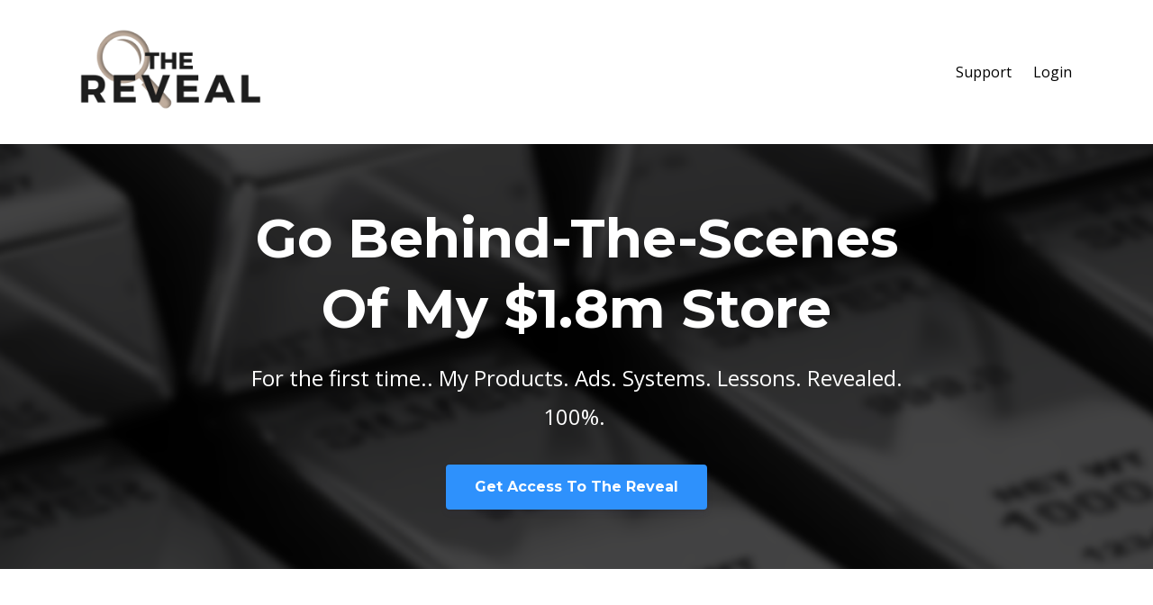

--- FILE ---
content_type: text/html; charset=utf-8
request_url: https://www.thereveal.co/
body_size: 6127
content:
<!DOCTYPE html>
<html lang="en">
  <head>

    <!-- Title and description ================================================== -->
    
              <meta name="csrf-param" content="authenticity_token">
              <meta name="csrf-token" content="WS96to2laIdUpYvKPORVsUZNyK+8CJM1+ePm4AvFdJc6UOPzHnuV9jD8jwCen5I+1UbLG4Q0s0xUI2UAGPHr2A==">
            
    <title>
      
        The Reveal
      
    </title>
    <meta charset="utf-8" />
    <meta content="IE=edge,chrome=1" http-equiv="X-UA-Compatible">
    <meta name="viewport" content="width=device-width, initial-scale=1, maximum-scale=1, user-scalable=no">
    

    <!-- Helpers ================================================== -->
    <meta property="og:type" content="website">
<meta property="og:url" content="https://www.thereveal.co">
<meta name="twitter:card" content="summary_large_image">

<meta property="og:title" content="The Reveal">
<meta name="twitter:title" content="The Reveal">




    <link href="https://kajabi-storefronts-production.kajabi-cdn.com/kajabi-storefronts-production/themes/1505069/assets/favicon.png?16514847677240698?v=2" rel="shortcut icon" />
    <link rel="canonical" href="https://www.thereveal.co" />

    <!-- CSS ================================================== -->
    <link rel="stylesheet" href="https://maxcdn.bootstrapcdn.com/bootstrap/4.0.0-alpha.4/css/bootstrap.min.css" integrity="sha384-2hfp1SzUoho7/TsGGGDaFdsuuDL0LX2hnUp6VkX3CUQ2K4K+xjboZdsXyp4oUHZj" crossorigin="anonymous">
    <link rel="stylesheet" href="https://maxcdn.bootstrapcdn.com/font-awesome/4.5.0/css/font-awesome.min.css">
    
      <link href="//fonts.googleapis.com/css?family=Open+Sans:400,700,400italic,700italic|Montserrat:400,700,400italic,700italic" rel="stylesheet" type="text/css">
    
    <link rel="stylesheet" media="screen" href="https://kajabi-app-assets.kajabi-cdn.com/assets/core-0d125629e028a5a14579c81397830a1acd5cf5a9f3ec2d0de19efb9b0795fb03.css" />
    <link rel="stylesheet" media="screen" href="https://kajabi-storefronts-production.kajabi-cdn.com/kajabi-storefronts-production/themes/1505069/assets/styles.css?16514847677240698" />
    <link rel="stylesheet" media="screen" href="https://kajabi-storefronts-production.kajabi-cdn.com/kajabi-storefronts-production/themes/1505069/assets/overrides.css?16514847677240698" />

    <!-- Container Width ================================================== -->
    
    

    <!-- Optional Background Image ======================================== -->
    

    <!-- Full Bleed Or Container ================================================== -->
    

    <!-- Header hook ================================================== -->
    <script type="text/javascript">
  var Kajabi = Kajabi || {};
</script>
<script type="text/javascript">
  Kajabi.currentSiteUser = {
    "id" : "-1",
    "type" : "Guest",
    "contactId" : "",
  };
</script>
<script type="text/javascript">
  Kajabi.theme = {
    activeThemeName: "Premier Site",
    previewThemeId: null,
    editor: false
  };
</script>
<meta name="turbo-prefetch" content="false">
<style type="text/css">
  #editor-overlay {
    display: none;
    border-color: #2E91FC;
    position: absolute;
    background-color: rgba(46,145,252,0.05);
    border-style: dashed;
    border-width: 3px;
    border-radius: 3px;
    pointer-events: none;
    cursor: pointer;
    z-index: 10000000000;
  }
  .editor-overlay-button {
    color: white;
    background: #2E91FC;
    border-radius: 2px;
    font-size: 13px;
    margin-inline-start: -24px;
    margin-block-start: -12px;
    padding-block: 3px;
    padding-inline: 10px;
    text-transform:uppercase;
    font-weight:bold;
    letter-spacing:1.5px;

    left: 50%;
    top: 50%;
    position: absolute;
  }
</style>
<script src="https://kajabi-app-assets.kajabi-cdn.com/vite/assets/track_analytics-999259ad.js" crossorigin="anonymous" type="module"></script><link rel="modulepreload" href="https://kajabi-app-assets.kajabi-cdn.com/vite/assets/stimulus-576c66eb.js" as="script" crossorigin="anonymous">
<link rel="modulepreload" href="https://kajabi-app-assets.kajabi-cdn.com/vite/assets/track_product_analytics-9c66ca0a.js" as="script" crossorigin="anonymous">
<link rel="modulepreload" href="https://kajabi-app-assets.kajabi-cdn.com/vite/assets/stimulus-e54d982b.js" as="script" crossorigin="anonymous">
<link rel="modulepreload" href="https://kajabi-app-assets.kajabi-cdn.com/vite/assets/trackProductAnalytics-3d5f89d8.js" as="script" crossorigin="anonymous">      <script type="text/javascript">
        if (typeof (window.rudderanalytics) === "undefined") {
          !function(){"use strict";window.RudderSnippetVersion="3.0.3";var sdkBaseUrl="https://cdn.rudderlabs.com/v3"
          ;var sdkName="rsa.min.js";var asyncScript=true;window.rudderAnalyticsBuildType="legacy",window.rudderanalytics=[]
          ;var e=["setDefaultInstanceKey","load","ready","page","track","identify","alias","group","reset","setAnonymousId","startSession","endSession","consent"]
          ;for(var n=0;n<e.length;n++){var t=e[n];window.rudderanalytics[t]=function(e){return function(){
          window.rudderanalytics.push([e].concat(Array.prototype.slice.call(arguments)))}}(t)}try{
          new Function('return import("")'),window.rudderAnalyticsBuildType="modern"}catch(a){}
          if(window.rudderAnalyticsMount=function(){
          "undefined"==typeof globalThis&&(Object.defineProperty(Object.prototype,"__globalThis_magic__",{get:function get(){
          return this},configurable:true}),__globalThis_magic__.globalThis=__globalThis_magic__,
          delete Object.prototype.__globalThis_magic__);var e=document.createElement("script")
          ;e.src="".concat(sdkBaseUrl,"/").concat(window.rudderAnalyticsBuildType,"/").concat(sdkName),e.async=asyncScript,
          document.head?document.head.appendChild(e):document.body.appendChild(e)
          },"undefined"==typeof Promise||"undefined"==typeof globalThis){var d=document.createElement("script")
          ;d.src="https://polyfill-fastly.io/v3/polyfill.min.js?version=3.111.0&features=Symbol%2CPromise&callback=rudderAnalyticsMount",
          d.async=asyncScript,document.head?document.head.appendChild(d):document.body.appendChild(d)}else{
          window.rudderAnalyticsMount()}window.rudderanalytics.load("2apYBMHHHWpiGqicceKmzPebApa","https://kajabiaarnyhwq.dataplane.rudderstack.com",{})}();
        }
      </script>
      <script type="text/javascript">
        if (typeof (window.rudderanalytics) !== "undefined") {
          rudderanalytics.page({"account_id":"81893","site_id":"90262"});
        }
      </script>
      <script type="text/javascript">
        if (typeof (window.rudderanalytics) !== "undefined") {
          (function () {
            function AnalyticsClickHandler (event) {
              const targetEl = event.target.closest('a') || event.target.closest('button');
              if (targetEl) {
                rudderanalytics.track('Site Link Clicked', Object.assign(
                  {"account_id":"81893","site_id":"90262"},
                  {
                    link_text: targetEl.textContent.trim(),
                    link_href: targetEl.href,
                    tag_name: targetEl.tagName,
                  }
                ));
              }
            };
            document.addEventListener('click', AnalyticsClickHandler);
          })();
        }
      </script>
<meta name='site_locale' content='en'><style type="text/css">
  /* Font Awesome 4 */
  .fa.fa-twitter{
    font-family:sans-serif;
  }
  .fa.fa-twitter::before{
    content:"𝕏";
    font-size:1.2em;
  }

  /* Font Awesome 5 */
  .fab.fa-twitter{
    font-family:sans-serif;
  }
  .fab.fa-twitter::before{
    content:"𝕏";
    font-size:1.2em;
  }
</style>
<link rel="stylesheet" href="https://cdn.jsdelivr.net/npm/@kajabi-ui/styles@1.0.4/dist/kajabi_products/kajabi_products.css" />
<script type="module" src="https://cdn.jsdelivr.net/npm/@pine-ds/core@3.14.2/dist/pine-core/pine-core.esm.js"></script>
<script nomodule src="https://cdn.jsdelivr.net/npm/@pine-ds/core@3.14.2/dist/pine-core/index.esm.js"></script>

  </head>
  <body>
    <div class="container container--main container--default">
      <div class="content-wrap">
        <div id="section-header" data-section-id="header"><!-- Header Variables -->























<!-- KJB Settings Variables -->





<style>
  .header {
    background: #fff;
  }
  
  .header .logo--text, .header--left .header-menu a {
    line-height: 100px;
  }
  .header .logo--image {
    height: 100px;
  }
  .header .logo img {
    max-height: 100px;
  }
  .announcement {
      background: #2c3e50;
      color: #fff;
    }
  /*============================================================================
    #Header User Menu Styles
  ==============================================================================*/
  .header .user__dropdown {
    background: #fff;
    top: 130px;
  }
  .header--center .user__dropdown {
    top: 50px;
  }
  
  /*============================================================================
    #Header Responsive Styles
  ==============================================================================*/
  @media (max-width: 767px) {
    .header .logo--text {
      line-height: 100px;
    }
    .header .logo--image {
      max-height: 100px;
    }
    .header .logo img {
      max-height: 100px;
    }
    .header .header-ham {
      top: 50px;
    }
  }
</style>



  <!-- Announcement Variables -->






<!-- KJB Settings Variables -->


<style>
  .announcement {
    background: #2c3e50;
    color: #fff;
  }
  a.announcement:hover {
    color: #fff;
  }
</style>



  <div class="header header--light header--left" kjb-settings-id="sections_header_settings_background_color">
    <div class="container">
      
        <a href="/" class="logo logo--image">
          <img src="https://kajabi-storefronts-production.kajabi-cdn.com/kajabi-storefronts-production/themes/1505069/settings_images/G71wf7eTQxW7L1ppRuDg_THEReveal.png" kjb-settings-id="sections_header_settings_logo"/>
        </a>
      
      <div class="header-ham">
        <span></span>
        <span></span>
        <span></span>
      </div>
      <div kjb-settings-id="sections_header_settings_menu" class="header-menu">
        
          
            <a href="https://thereveal.co/support">Support</a>
          
        
        
        <!-- User Dropdown Variables -->





<!-- KJB Settings Variables -->






  <span kjb-settings-id="sections_header_settings_language_login"><a href="/login">Login</a></span>


      </div>
    </div>
  </div>


</div>
        


        <div data-content-for-index data-dynamic-sections="index"><div id="section-1494867300050" data-section-id="1494867300050"><!-- Section Variables -->

















<!-- KJB Settings Variables -->




<style>
  
    .background-image--1494867300050 {
      background-image: url(https://kajabi-storefronts-production.kajabi-cdn.com/kajabi-storefronts-production/themes/1505069/settings_images/0AlezHHSCmxSyRUAiIEw_PlatBG.png);
    }
  
  .section--1494867300050 {
    /*============================================================================
      #Background Color Override
    ==============================================================================*/
    background: rgba(0,0,0,0);
  }
  
</style>



  <div class="hero-background background-image background-image--1494867300050 ">

  <div class="section section--hero section--middle section--dark section--small section--1494867300050 " kjb-settings-id="sections_1494867300050_settings_overlay">
    <div class="container">
      <div class="row">
        
          <div class="col-md-8 btn__spacing btn__spacing--center">
            <h1 kjb-settings-id="sections_1494867300050_settings_title">Go Behind-The-Scenes Of My $1.8m Store</h1>
<div kjb-settings-id="sections_1494867300050_settings_text">
  <p>For the first time.. My Products. Ads. Systems. Lessons. Revealed. 100%.&nbsp;</p>
</div>

  












<style>
  /*============================================================================
    #Individual CTA Style
  ==============================================================================*/
  .btn--solid.btn--1494867300049_0 {
    background: #2e91fc !important;
    border-color: #2e91fc !important;
    color: #fff !important;
  }
  .btn--solid.btn--1494867300049_0:hover {
    color: #fff !important;
  }
  .btn--outline.btn--1494867300049_0 {
    border-color: #2e91fc !important;
    color: #2e91fc !important;
  }
  .btn--outline.btn--1494867300049_0:hover {
    color: #2e91fc !important;
  }
</style>
<a href="/resource_redirect/offers/QaStzFTs" class="btn btn-cta btn--auto btn--solid btn--med btn--1494867300049_0" data-num-seconds="0" id="" kjb-settings-id="sections_1494867300050_blocks_1494867300049_0_settings_btn_action" target="">Get Access To The Reveal</a>



          </div>
        
      </div>
    </div>
  </div>
</div>


</div><div id="section-1494867323962" data-section-id="1494867323962"><!-- Section Virables -->











<!-- Kjb Section Variabels -->


<style>
  
  .section--1494867323962 {
    /*============================================================================
      #Background Color Override
    ==============================================================================*/
    background: #fff;
  }
  
  .section--link_list.section--dark.section--1494867323962 a, .section--link_list.section--light.section--1494867323962 a, .section--blog_posts.section--dark.section--1494867323962 a, .section--blog_posts.section--light.section--1494867323962 a, .section--feature.section--dark.section--1494867323962 a, .section--feature.section--light.section--1494867323962 a {
    
  }
</style>


<!-- Section Variables -->




<!-- KJB Settings Variables -->



<div id="" class="section section--text_img section--middle section--small section--light section--1494867323962" kjb-settings-id="sections_1494867323962_settings_background_color">
  <div class="container">
    <div class="row">
      
        <div class="col-md-6">
          <img src="https://kajabi-storefronts-production.kajabi-cdn.com/kajabi-storefronts-production/themes/1505069/settings_images/bzdzfYu2SauvuZkq5bK0_Screen_Shot_2022-04-22_at_3.11.20_AM.png" class="img-fluid" kjb-settings-id="sections_1494867323962_settings_image"/>

        </div>
        <div class="col-md-5 offset-md-1">
          <div class="btn__spacing btn__spacing--left" kjb-settings-id="sections_1494867323962_settings_text" style="text-align: left">
  <h4>For the first time ever..</h4>
<p>I'm&nbsp;sharing a behind-the-scenes look at my 7 figure eCommerce brand. This case study shows exactly how I scaled my brand with FULL transparency.</p>
<p>Learn how I went from AliExpress dropshipping to my own custom product &amp; 7 figure shopify brand.&nbsp;</p>
<p>You will see many things I have NEVER shared before. My store/products, ads, strategies, systems, apps, tools...&nbsp;revealed.</p>
  
</div>

        </div>
      
    </div>
  </div>
</div>

</div><div id="section-1650652762703" data-section-id="1650652762703"><!-- Section Virables -->











<!-- Kjb Section Variabels -->


<style>
  
  .section--1650652762703 {
    /*============================================================================
      #Background Color Override
    ==============================================================================*/
    background: #fff;
  }
  
  .section--link_list.section--dark.section--1650652762703 a, .section--link_list.section--light.section--1650652762703 a, .section--blog_posts.section--dark.section--1650652762703 a, .section--blog_posts.section--light.section--1650652762703 a, .section--feature.section--dark.section--1650652762703 a, .section--feature.section--light.section--1650652762703 a {
    
  }
</style>


<!-- Section Variables -->




<!-- KJB Settings Variables -->



<div id="" class="section section--text_img section--middle section--small section--light section--1650652762703" kjb-settings-id="sections_1650652762703_settings_background_color">
  <div class="container">
    <div class="row">
      
        <div class="col-md-5">
          <div class="btn__spacing btn__spacing--left" kjb-settings-id="sections_1650652762703_settings_text" style="text-align: left">
  <h4>Learn from my REAL experiences</h4>
<p>&nbsp;</p>
<p>This entire case study is based on real experiences I've had &amp; the lessons I've learned&nbsp;while building this brand.</p>
<p>My goal is to create the most transparent &amp; honest case study in the industry to lead by example &amp; show you what it takes to reach this level. You can do it too. I promise.</p>
  
</div>

        </div>
        <div class="col-md-6 offset-md-1">
          <img src="https://kajabi-storefronts-production.kajabi-cdn.com/kajabi-storefronts-production/themes/1505069/settings_images/IXp7Sig3TTNoaEYtbVQD_Screen_Shot_2022-04-22_at_11.41.56_AM.png" class="img-fluid" kjb-settings-id="sections_1650652762703_settings_image"/>

        </div>
      
    </div>
  </div>
</div>

</div><div id="section-1650622585720" data-section-id="1650622585720"><!-- Section Virables -->











<!-- Kjb Section Variabels -->


<style>
  
  .section--1650622585720 {
    /*============================================================================
      #Background Color Override
    ==============================================================================*/
    background: #fff;
  }
  
  .section--link_list.section--dark.section--1650622585720 a, .section--link_list.section--light.section--1650622585720 a, .section--blog_posts.section--dark.section--1650622585720 a, .section--blog_posts.section--light.section--1650622585720 a, .section--feature.section--dark.section--1650622585720 a, .section--feature.section--light.section--1650622585720 a {
    
  }
</style>


<div id="" class="section section--feature section--top section--xs-small section--light section--1650622585720" kjb-settings-id="sections_1650622585720_settings_background_color">
  <div class="container">
    
  <div class="row heading heading--empty">

  <div class="col-md-8">
    
    
  </div>
</div>

    <div class="row">
      
        
          <div class="col-md-4">
            <!-- Block Variables -->











<!-- KJB Settings Variables -->





<!-- Sets the Img Width If Setting Has Been Used -->


<div class="block--1650622585720_0" kjb-settings-id="sections_1650622585720_blocks_1650622585720_0_settings_feature" style="text-align: center">
  
    
      <img src="https://kajabi-storefronts-production.kajabi-cdn.com/kajabi-storefronts-production/static_assets/default_premier/feature_1.png" class="img-fluid" kjb-settings-id="sections_1650622585720_blocks_1650622585720_0_settings_image"/>
    
    <h4 kjb-settings-id="sections_1650622585720_blocks_1650622585720_0_settings_heading">Phase #1: Test & Optimize</h4>
  
  <div kjb-settings-id="sections_1650622585720_blocks_1650622585720_0_settings_text">
    <p>Learn how I used a hybrid store to test products &amp; found a winner on my 3rd test which&nbsp;is what I sell today.</p>
<p>Save your&nbsp;struggling products with my simple optimization methods.</p>
  </div>
  
</div>

          </div>
        
      
        
          <div class="col-md-4">
            <!-- Block Variables -->











<!-- KJB Settings Variables -->





<!-- Sets the Img Width If Setting Has Been Used -->


<div class="block--1650622585720_1" kjb-settings-id="sections_1650622585720_blocks_1650622585720_1_settings_feature" style="text-align: center">
  
    
      <img src="https://kajabi-storefronts-production.kajabi-cdn.com/kajabi-storefronts-production/static_assets/default_premier/feature_2.png" class="img-fluid" kjb-settings-id="sections_1650622585720_blocks_1650622585720_1_settings_image"/>
    
    <h4 kjb-settings-id="sections_1650622585720_blocks_1650622585720_1_settings_heading">Phase #2: Branding</h4>
  
  <div kjb-settings-id="sections_1650622585720_blocks_1650622585720_1_settings_text">
    <p>Turn your semi-successful product in to a full-fledged brand with room to scale or be sold for a profit.</p>
  </div>
  
</div>

          </div>
        
      
        
          <div class="col-md-4">
            <!-- Block Variables -->











<!-- KJB Settings Variables -->





<!-- Sets the Img Width If Setting Has Been Used -->


<div class="block--1650622585720_2" kjb-settings-id="sections_1650622585720_blocks_1650622585720_2_settings_feature" style="text-align: center">
  
    
      <img src="https://kajabi-storefronts-production.kajabi-cdn.com/kajabi-storefronts-production/static_assets/default_premier/feature_3.png" class="img-fluid" kjb-settings-id="sections_1650622585720_blocks_1650622585720_2_settings_image"/>
    
    <h4 kjb-settings-id="sections_1650622585720_blocks_1650622585720_2_settings_heading">Phase #3: Scaling</h4>
  
  <div kjb-settings-id="sections_1650622585720_blocks_1650622585720_2_settings_text">
    <p>How I scaled to nearly $2m in sales with simple ads I made on my iPhone.</p>
<p>For the first time, look directly into my ad accounts on Facebook &amp; Google.</p>
  </div>
  
</div>

          </div>
        
      
    </div>
  </div>
</div>

</div><div id="section-1494867336782" data-section-id="1494867336782"><!-- Section Virables -->











<!-- Kjb Section Variabels -->


<style>
  
  .section--1494867336782 {
    /*============================================================================
      #Background Color Override
    ==============================================================================*/
    background: #fff;
  }
  
  .section--link_list.section--dark.section--1494867336782 a, .section--link_list.section--light.section--1494867336782 a, .section--blog_posts.section--dark.section--1494867336782 a, .section--blog_posts.section--light.section--1494867336782 a, .section--feature.section--dark.section--1494867336782 a, .section--feature.section--light.section--1494867336782 a {
    
  }
</style>


<!-- Section Variables -->




<!-- KJB Settings Variables -->



<div id="" class="section section--text_img section--middle section--medium section--light section--1494867336782" kjb-settings-id="sections_1494867336782_settings_background_color">
  <div class="container">
    <div class="row">
      
        <div class="col-md-5">
          <div class="btn__spacing btn__spacing--center" kjb-settings-id="sections_1494867336782_settings_text" style="text-align: center">
  <h4>Jordan Welch</h4>
<p>I've had a total of 5 years doing eCommerce and this is my most successful project to date.&nbsp;</p>
<p>Now it's time to share my&nbsp;story freely to help you get to the next level.</p>
  
    












<style>
  /*============================================================================
    #Individual CTA Style
  ==============================================================================*/
  .btn--solid.btn--1650623362293 {
    background: #2e91fc !important;
    border-color: #2e91fc !important;
    color: #fff !important;
  }
  .btn--solid.btn--1650623362293:hover {
    color: #fff !important;
  }
  .btn--outline.btn--1650623362293 {
    border-color: #2e91fc !important;
    color: #2e91fc !important;
  }
  .btn--outline.btn--1650623362293:hover {
    color: #2e91fc !important;
  }
</style>
<a href="/resource_redirect/offers/QaStzFTs" class="btn btn-cta btn--block btn--solid btn--med btn--1650623362293" data-num-seconds="" id="" kjb-settings-id="sections_1494867336782_blocks_1650623362293_settings_btn_action" target="">Access The Reveal</a>

  
</div>

        </div>
        <div class="col-md-6 offset-md-1">
          <img src="https://kajabi-storefronts-production.kajabi-cdn.com/kajabi-storefronts-production/themes/1505069/settings_images/ENK34WlSQiuW1n44tkLp_1A7A5463-14CF-4C51-85F1-00054DAF542E.jpeg" class="img-fluid" kjb-settings-id="sections_1494867336782_settings_image"/>

        </div>
      
    </div>
  </div>
</div>

</div><div id="section-1579817736636" data-section-id="1579817736636"></div></div>
        <div id="section-footer" data-section-id="footer">


<style>
  .footer {
    background: #272d34;
  }
  
</style>

  <footer class="footer footer--dark footer--left" kjb-settings-id="sections_footer_settings_background_color">
    <div class="container">
      <div class="footer__text-container">
        
        
          <span kjb-settings-id="sections_footer_settings_copyright" class="footer__copyright">&copy; 2026 Open The Vault LLC.</span>
        
        
          <div class="footer__powered-by">
            <a target="_blank" rel="nofollow noopener" href="https://app.kajabi.com/r/LeCzUcXx?powered_by=true">Powered by Kajabi</a>
          </div>
        
        
          <div kjb-settings-id="sections_footer_settings_menu" class="footer__menu">
            
              <a class="footer__menu-item" href="https://www.thereveal.co/terms">Terms</a>
            
              <a class="footer__menu-item" href="https://www.thereveal.co/privacy">Privacy</a>
            
          </div>
        
      </div>
      <!-- Section Variables -->

























<!-- KJB Settings Variables -->

















<style>
  .footer .social-icons__icon,
  .footer .social-icons__icon:hover {
    color: #ffffff;
  }
  .footer .social-icons--round .social-icons__icon ,
  .footer .social-icons--square .social-icons__icon {
    background-color: #2e91fc;
  }
</style>


  <div class="social-icons social-icons--none social-icons--left">
    <div class="social-icons__row">
      
      
      
      
      
      
      
      
      
      
      
      
      
      
      
      
    </div>
  </div>


    </div>
  </footer>


</div>
      </div>
    </div>
    
      <div id="section-pop_exit" data-section-id="pop_exit">

  



  


</div>
    
    <div id="section-pop_two_step" data-section-id="pop_two_step">






  


<style>
  #two-step {
    display: none;
    /*============================================================================
      #Background Color Override
    ==============================================================================*/
    
      /*============================================================================
        #Text Color Override
      ==============================================================================*/
      color: ;
    
  }
</style>

<div id="two-step" class="pop pop--light">
  <div class="pop__content">
    <div class="pop__inner">
      <div class="pop__body" style="background: #fff;">
        <a class="pop__close">
          Close
        </a>
        
          <img src="https://kajabi-storefronts-production.kajabi-cdn.com/kajabi-storefronts-production/themes/1505069/assets/two_step.jpg?16514847677240698" class="img-fluid" kjb-settings-id="sections_pop_two_step_settings_image"/>
        
        <div class="pop__body--inner">
          
            <div class="block--1492725498873">
              
                  




<style>
  .block--1492725498873 .progress-wrapper .progress-bar {
    width: 50%;
    background-color: #2e91fc;
  }
  .block--1492725498873 .progress-wrapper .progress {
    background-color: #f9f9f9;
  }
</style>

<div class="progress-wrapper" kjb-settings-id="sections_pop_two_step_blocks_1492725498873_settings_show_progress">
  <p class="progress-percent" kjb-settings-id="sections_pop_two_step_blocks_1492725498873_settings_progress_text">50% Complete</p>
  <div class="progress">
    <div class="progress-bar progress-bar-striped" kjb-settings-id="sections_pop_two_step_blocks_1492725498873_settings_progress_percent"></div>
  </div>
</div>

                
            </div>
          
            <div class="block--1492725503624">
              
                  <div kjb-settings-id="sections_pop_two_step_blocks_1492725503624_settings_text">
  <h3>Two Step</h3>
<p>Lorem ipsum dolor sit amet, consectetur adipiscing elit, sed do eiusmod tempor incididunt ut labore et dolore magna aliqua.</p>
</div>

              
            </div>
          
          
  


        </div>
      </div>
    </div>
  </div>
</div>

</div>

    <!-- Javascripts ================================================== -->
    <script src="https://kajabi-app-assets.kajabi-cdn.com/assets/core-138bf53a645eb18eb9315f716f4cda794ffcfe0d65f16ae1ff7b927f8b23e24f.js"></script>
    <script charset='ISO-8859-1' src='https://fast.wistia.com/assets/external/E-v1.js'></script>
    <script charset='ISO-8859-1' src='https://fast.wistia.com/labs/crop-fill/plugin.js'></script>
    <script src="https://cdnjs.cloudflare.com/ajax/libs/ouibounce/0.0.12/ouibounce.min.js"></script>
    <script src="https://cdnjs.cloudflare.com/ajax/libs/slick-carousel/1.6.0/slick.min.js"></script>
    <script src="https://kajabi-storefronts-production.kajabi-cdn.com/kajabi-storefronts-production/themes/1505069/assets/scripts.js?16514847677240698"></script>
    <script src="https://cdnjs.cloudflare.com/ajax/libs/tether/1.3.8/js/tether.min.js"></script><!-- Tether for Bootstrap -->
    <script src="https://maxcdn.bootstrapcdn.com/bootstrap/4.0.0-alpha.4/js/bootstrap.min.js" integrity="sha384-VjEeINv9OSwtWFLAtmc4JCtEJXXBub00gtSnszmspDLCtC0I4z4nqz7rEFbIZLLU" crossorigin="anonymous"></script>
    
      <script id="dsq-count-scr" src="//.disqus.com/count.js" async=""></script>
    
  </body>
</html>